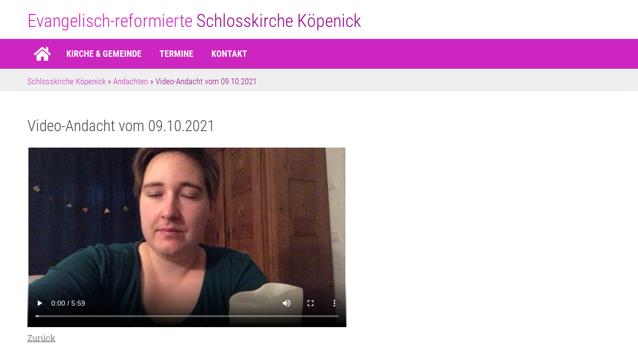

--- FILE ---
content_type: text/html; charset=utf-8
request_url: https://www.schlosskirche-koepenick.de/andachten/articles/video-andacht-vom-09-10-2021-399.html
body_size: 2197
content:
<!DOCTYPE html>
<html lang="de">
<head>

      <meta charset="utf-8">
    <title>Video-Andacht vom 09.10.2021 - Schlosskirche Köpenick</title>
    <base href="https://www.schlosskirche-koepenick.de/">

          <meta name="robots" content="index,follow">
      <meta name="description" content="">
      <meta name="generator" content="Contao Open Source CMS">
    
            <link rel="stylesheet" href="assets/css/ed3b0cef2050.css">
        <script src="assets/js/021be5c2fe23.js"></script>
	<link rel="shortcut icon" type="image/x-icon" href="schlosskirche.ico">

          <!--[if lt IE 9]><script src="assets/html5shiv/js/html5shiv-printshiv.min.js"></script><![endif]-->
      
</head>
<body id="top" class="mac chrome blink ch131" itemscope itemtype="http://schema.org/WebPage">

    
                  <header id="header" itemscope itemtype="http://schema.org/WPHeader">
            
<div class="inside">
<div class="logo"><a href="https://www.schlosskirche-koepenick.de/" title="zur Startseite"><span class="light">Evangelisch-reformierte </span><span class="dark">Schlosskirche Köpenick</span></a></div>

<div class="pm" style="display:none;">
	<a class="mail" href="mailto:schlosskirche@gmx.de">mail</a>
	<a class="service" title="Infoservice abonnieren" href="infoservice.html">Infoservice</a>
	<a class="bethlehemsgemeinde" title="Zur Website der Bethlehemsgemeinde" href="http://www.bethlehemsgemeinde.de/" target="_blank">Zur Website der Bethlehemsgemeinde</a>
</div>
<div class="topnav" style="display:none;">
	<ul>
		<li><a title="Zur Website der Schlosskirche Köpenick" href="https://www.schlosskirche-koepenick.de/" target="_blank">Schlosskirche Köpenick</a></li>
		<li><a title="Zur Website der Evangelisch-reformierten Kirchengemeinde Berlin" href="https://www.reformiert-berlin.de/" target="_blank">Ev.-Ref Kirchengemeinde Berlin</a></li>
	</ul>
</div>
</div>
<!-- indexer::stop -->
<nav class="mod_navigation block" id="menu" itemscope itemtype="http://schema.org/SiteNavigationElement">

  
  <a href="andachten/articles/video-andacht-vom-09-10-2021-399.html#skipNavigation31" class="invisible">Navigation überspringen</a>

  
<ul class="level_1">
            <li class="home first"><a href="./" title="Willkommen" class="home first" itemprop="url"><span itemprop="name">Startseite</span></a></li>
                <li><a href="kirche-gemeinde.html" title="Kirche &amp; Gemeinde" itemprop="url"><span itemprop="name">Kirche & Gemeinde</span></a></li>
                <li class="submenu"><a href="termine.html" title="Termine / Gottesdienstplan" class="submenu" aria-haspopup="true" itemprop="url"><span itemprop="name">Termine</span></a>
<ul class="level_2">
            <li class="first"><a href="termine.html" title="Gottesdienstplan" class="first" itemprop="url"><span itemprop="name">Gottesdienstplan</span></a></li>
                <li class="last"><a href="kultur-konzerte.html" title="Kultur und Konzerte" class="last" itemprop="url"><span itemprop="name">Kultur & Konzerte</span></a></li>
      </ul>
</li>
                <li class="last"><a href="kontakt.html" title="Kontakt" class="last" itemprop="url"><span itemprop="name">Kontakt</span></a></li>
      </ul>

  <a id="skipNavigation31" class="invisible">&nbsp;</a>

</nav>
<!-- indexer::continue -->
        </header>
          
    
<!-- indexer::stop -->
<div class="mod_breadcrumb block">

        
  
  <ul class="inside" itemscope itemtype="http://schema.org/BreadcrumbList">
                  <li class="first" itemscope itemtype="http://schema.org/ListItem" itemprop="itemListElement"><a href="" title="Schlosskirche Köpenick" itemprop="url"><span itemprop="name">Schlosskirche Köpenick</span></a></li>
                        <li itemscope itemtype="http://schema.org/ListItem" itemprop="itemListElement"><a href="andachten.html" title="Andachten" itemprop="url"><span itemprop="name">Andachten</span></a></li>
                        <li class="active last" itemscope itemtype="http://schema.org/ListItem" itemprop="itemListElement"><span itemprop="name">Video-Andacht vom 09.10.2021</span></li>
            </ul>


</div>
<!-- indexer::continue -->
    
    	<main id="main" class="inside block" itemscope itemtype="http://schema.org/WebPageElement" itemprop="mainContentOfPage">
              <article id="content">
            
<h1>Video-Andacht vom 09.10.2021</h1>

  <div class="mod_article first last block" id="article-399">
    
          
<!-- indexer::stop -->
<div class="ce_player first last block">

        
  
      <video width="640" height="360" controls>
              <source type="video/mp4" src="files/multimedia/20211009_andacht.mp4" title="20211009_andacht.mp4">
          </video>
  

</div>
<!-- indexer::continue -->
    
                  <!-- indexer::stop -->
        <p class="back"><a href="javascript:history.go(-1)" title="Zurück">Zurück</a></p>
        <!-- indexer::continue -->
            </div>

            
			        </article>
      
                    	</main>
        
	
                  <footer id="footer" itemscope itemtype="http://schema.org/WPFooter">
        	<div class="inside block">
            

<div class="ce_text block">

        
  
      <p>Schlosskirche Berlin-Köpenick<br>Schlossinsel 1, 12557 Berlin<br>Gemeindebüro: Freiheit 14, 12555 Berlin<br>Tel.: 030 / 68 40 13 77</p>
<p>Die Schlosskirche Berlin-Köpenick ist Teil der Ev.-reformierten Kirchengemeinde Berlin: <a href="https://www.reformiert-berlin.de/" target="_blank" rel="noopener">www.reformiert-berlin.de</a></p>  
  
  

</div>

<!-- indexer::stop -->
<nav class="mod_customnav block" itemscope itemtype="http://schema.org/SiteNavigationElement">

  
  <a href="andachten/articles/video-andacht-vom-09-10-2021-399.html#skipNavigation21" class="invisible">Navigation überspringen</a>

  
<ul class="level_1">
            <li class="first"><a href="impressum.html" title="Impressum" class="first" itemprop="url"><span itemprop="name">Impressum</span></a></li>
                <li><a href="datenschutz.html" title="Datenschutzhinweise" itemprop="url"><span itemprop="name">Datenschutz</span></a></li>
                <li><a href="links.html" title="Links" itemprop="url"><span itemprop="name">Links</span></a></li>
                <li class="last"><a href="login.html" title="Login" class="last" rel="nofollow" itemprop="url"><span itemprop="name">Login</span></a></li>
      </ul>

  <a id="skipNavigation21" class="invisible">&nbsp;</a>

</nav>
<!-- indexer::continue -->

<div class="toggle_view"></div>          </div>
        </footer>
          
  
  <script>
(function($) { 
	var headerDiv = $("#header");
	var logoDiv = $("#header .inside");
	var headerHeight = headerDiv.height();
	
	// Navigation scroll
	$(window).scroll(function(){
		var scrollpos = $(document).scrollTop();
		if (scrollpos >= headerHeight) {
			logoDiv.slideUp();
		}
		else {
			logoDiv.slideDown();
		}
	});	
})(jQuery);
</script>

<script src="assets/colorbox/js/colorbox.min.js"></script>
<script>
  jQuery(function($) {
    $('a[data-lightbox]').map(function() {
      $(this).colorbox({
        // Put custom options here
        loop: false,
        rel: $(this).attr('data-lightbox'),
        maxWidth: '95%',
        maxHeight: '95%'
      });
    });
  });
</script>

<script src="assets/swipe/js/swipe.min.js"></script>
<script>
  (function() {
    var e = document.querySelectorAll('.content-slider, .slider-control'), c, i;
    for (i=0; i<e.length; i+=2) {
      c = e[i].getAttribute('data-config').split(',');
      new Swipe(e[i], {
        // Put custom options here
        'auto': parseInt(c[0]),
        'speed': parseInt(c[1]),
        'startSlide': parseInt(c[2]),
        'continuous': parseInt(c[3]),
        'menu': e[i+1]
      });
    }
  })();
</script>

</body>
</html>

--- FILE ---
content_type: text/css
request_url: https://www.schlosskirche-koepenick.de/assets/css/ed3b0cef2050.css
body_size: 6429
content:
.download-element{padding:3px 6px 3px 22px;background:url(../../assets/contao/images/iconPLAIN.svg) left center no-repeat}ul.enclosure{padding-left:0}li.download-element{list-style-type:none}.ext-xl{background-image:url(../../assets/contao/images/iconXL.svg)}.ext-xls{background-image:url(../../assets/contao/images/iconXLS.svg)}.ext-xlsx{background-image:url(../../assets/contao/images/iconXLSX.svg)}.ext-hqx{background-image:url(../../assets/contao/images/iconHQX.svg)}.ext-cpt{background-image:url(../../assets/contao/images/iconCPT.svg)}.ext-bin{background-image:url(../../assets/contao/images/iconBIN.svg)}.ext-doc{background-image:url(../../assets/contao/images/iconDOC.svg)}.ext-docx{background-image:url(../../assets/contao/images/iconDOCX.svg)}.ext-word{background-image:url(../../assets/contao/images/iconWORD.svg)}.ext-cto{background-image:url(../../assets/contao/images/iconCTO.svg)}.ext-dms{background-image:url(../../assets/contao/images/iconDMS.svg)}.ext-lha{background-image:url(../../assets/contao/images/iconLHA.svg)}.ext-lzh{background-image:url(../../assets/contao/images/iconLZH.svg)}.ext-exe{background-image:url(../../assets/contao/images/iconEXE.svg)}.ext-class{background-image:url(../../assets/contao/images/iconCLASS.svg)}.ext-so{background-image:url(../../assets/contao/images/iconSO.svg)}.ext-sea{background-image:url(../../assets/contao/images/iconSEA.svg)}.ext-dll{background-image:url(../../assets/contao/images/iconDLL.svg)}.ext-oda{background-image:url(../../assets/contao/images/iconODA.svg)}.ext-pdf{background-image:url(../../assets/contao/images/iconPDF.svg)}.ext-ai{background-image:url(../../assets/contao/images/iconAI.svg)}.ext-eps{background-image:url(../../assets/contao/images/iconEPS.svg)}.ext-ps{background-image:url(../../assets/contao/images/iconPS.svg)}.ext-pps{background-image:url(../../assets/contao/images/iconPPS.svg)}.ext-ppt{background-image:url(../../assets/contao/images/iconPPT.svg)}.ext-pptx{background-image:url(../../assets/contao/images/iconPPTX.svg)}.ext-smi{background-image:url(../../assets/contao/images/iconSMI.svg)}.ext-smil{background-image:url(../../assets/contao/images/iconSMIL.svg)}.ext-mif{background-image:url(../../assets/contao/images/iconMIF.svg)}.ext-odc{background-image:url(../../assets/contao/images/iconODC.svg)}.ext-odf{background-image:url(../../assets/contao/images/iconODF.svg)}.ext-odg{background-image:url(../../assets/contao/images/iconODG.svg)}.ext-odi{background-image:url(../../assets/contao/images/iconODI.svg)}.ext-odp{background-image:url(../../assets/contao/images/iconODP.svg)}.ext-ods{background-image:url(../../assets/contao/images/iconODS.svg)}.ext-odt{background-image:url(../../assets/contao/images/iconODT.svg)}.ext-wbxml{background-image:url(../../assets/contao/images/iconWBXML.svg)}.ext-wmlc{background-image:url(../../assets/contao/images/iconWMLC.svg)}.ext-dmg{background-image:url(../../assets/contao/images/iconDMG.svg)}.ext-dcr{background-image:url(../../assets/contao/images/iconDCR.svg)}.ext-dir{background-image:url(../../assets/contao/images/iconDIR.svg)}.ext-dxr{background-image:url(../../assets/contao/images/iconDXR.svg)}.ext-dvi{background-image:url(../../assets/contao/images/iconDVI.svg)}.ext-gtar{background-image:url(../../assets/contao/images/iconGTAR.svg)}.ext-inc{background-image:url(../../assets/contao/images/iconINC.svg)}.ext-php{background-image:url(../../assets/contao/images/iconPHP.svg)}.ext-php3{background-image:url(../../assets/contao/images/iconPHP3.svg)}.ext-php4{background-image:url(../../assets/contao/images/iconPHP4.svg)}.ext-php5{background-image:url(../../assets/contao/images/iconPHP5.svg)}.ext-phtml{background-image:url(../../assets/contao/images/iconPHTML.svg)}.ext-phps{background-image:url(../../assets/contao/images/iconPHPS.svg)}.ext-js{background-image:url(../../assets/contao/images/iconJS.svg)}.ext-psd{background-image:url(../../assets/contao/images/iconPSD.svg)}.ext-rar{background-image:url(../../assets/contao/images/iconRAR.svg)}.ext-fla{background-image:url(../../assets/contao/images/iconFLA.svg)}.ext-swf{background-image:url(../../assets/contao/images/iconSWF.svg)}.ext-sit{background-image:url(../../assets/contao/images/iconSIT.svg)}.ext-tar{background-image:url(../../assets/contao/images/iconTAR.svg)}.ext-tgz{background-image:url(../../assets/contao/images/iconTGZ.svg)}.ext-xhtml{background-image:url(../../assets/contao/images/iconXHTML.svg)}.ext-xht{background-image:url(../../assets/contao/images/iconXHT.svg)}.ext-zip{background-image:url(../../assets/contao/images/iconZIP.svg)}.ext-m4a{background-image:url(../../assets/contao/images/iconM4A.svg)}.ext-mp3{background-image:url(../../assets/contao/images/iconMP3.svg)}.ext-wma{background-image:url(../../assets/contao/images/iconWMA.svg)}.ext-mpeg{background-image:url(../../assets/contao/images/iconMPEG.svg)}.ext-wav{background-image:url(../../assets/contao/images/iconWAV.svg)}.ext-ogg{background-image:url(../../assets/contao/images/iconOGG.svg)}.ext-mid{background-image:url(../../assets/contao/images/iconMID.svg)}.ext-midi{background-image:url(../../assets/contao/images/iconMIDI.svg)}.ext-aif{background-image:url(../../assets/contao/images/iconAIF.svg)}.ext-aiff{background-image:url(../../assets/contao/images/iconAIFF.svg)}.ext-aifc{background-image:url(../../assets/contao/images/iconAIFC.svg)}.ext-ram{background-image:url(../../assets/contao/images/iconRAM.svg)}.ext-rm{background-image:url(../../assets/contao/images/iconRM.svg)}.ext-rpm{background-image:url(../../assets/contao/images/iconRPM.svg)}.ext-ra{background-image:url(../../assets/contao/images/iconRA.svg)}.ext-bmp{background-image:url(../../assets/contao/images/iconBMP.svg)}.ext-gif{background-image:url(../../assets/contao/images/iconGIF.svg)}.ext-jpeg{background-image:url(../../assets/contao/images/iconJPEG.svg)}.ext-jpg{background-image:url(../../assets/contao/images/iconJPG.svg)}.ext-jpe{background-image:url(../../assets/contao/images/iconJPE.svg)}.ext-png{background-image:url(../../assets/contao/images/iconPNG.svg)}.ext-tiff{background-image:url(../../assets/contao/images/iconTIFF.svg)}.ext-tif{background-image:url(../../assets/contao/images/iconTIF.svg)}.ext-svg{background-image:url(../../assets/contao/images/iconSVG.svg)}.ext-svgz{background-image:url(../../assets/contao/images/iconSVGZ.svg)}.ext-eml{background-image:url(../../assets/contao/images/iconEML.svg)}.ext-asp{background-image:url(../../assets/contao/images/iconASP.svg)}.ext-css{background-image:url(../../assets/contao/images/iconCSS.svg)}.ext-scss{background-image:url(../../assets/contao/images/iconSCSS.svg)}.ext-less{background-image:url(../../assets/contao/images/iconLESS.svg)}.ext-html{background-image:url(../../assets/contao/images/iconHTML.svg)}.ext-htm{background-image:url(../../assets/contao/images/iconHTM.svg)}.ext-md{background-image:url(../../assets/contao/images/iconMD.svg)}.ext-shtml{background-image:url(../../assets/contao/images/iconSHTML.svg)}.ext-txt{background-image:url(../../assets/contao/images/iconTXT.svg)}.ext-text{background-image:url(../../assets/contao/images/iconTEXT.svg)}.ext-log{background-image:url(../../assets/contao/images/iconLOG.svg)}.ext-rtx{background-image:url(../../assets/contao/images/iconRTX.svg)}.ext-rtf{background-image:url(../../assets/contao/images/iconRTF.svg)}.ext-xml{background-image:url(../../assets/contao/images/iconXML.svg)}.ext-xsl{background-image:url(../../assets/contao/images/iconXSL.svg)}.ext-mp4{background-image:url(../../assets/contao/images/iconMP4.svg)}.ext-m4v{background-image:url(../../assets/contao/images/iconM4V.svg)}.ext-mov{background-image:url(../../assets/contao/images/iconMOV.svg)}.ext-wmv{background-image:url(../../assets/contao/images/iconWMV.svg)}.ext-webm{background-image:url(../../assets/contao/images/iconWEBM.svg)}.ext-qt{background-image:url(../../assets/contao/images/iconQT.svg)}.ext-rv{background-image:url(../../assets/contao/images/iconRV.svg)}.ext-avi{background-image:url(../../assets/contao/images/iconAVI.svg)}.ext-ogv{background-image:url(../../assets/contao/images/iconOGV.svg)}.ext-movie{background-image:url(../../assets/contao/images/iconMOVIE.svg)}
legend{width:100%;display:block;font-weight:700;border:0}input[type=text],input[type=password],input[type=date],input[type=datetime],input[type=email],input[type=number],input[type=search],input[type=tel],input[type=time],input[type=url],input:not([type]),textarea{width:100%;display:inline-block;padding:3px 6px;background:#fff;border:1px solid #ccc;-moz-border-radius:3px;-webkit-border-radius:3px;border-radius:3px;-moz-box-shadow:inset 0 1px 1px #eee;-webkit-box-shadow:inset 0 1px 1px #eee;box-shadow:inset 0 1px 1px #eee;-moz-transition:all .15s linear;-webkit-transition:all .15s linear;-o-transition:all .15s linear;transition:all .15s linear;-moz-box-sizing:border-box;-webkit-box-sizing:border-box;box-sizing:border-box}input[type=text]:focus,input[type=password]:focus,input[type=date]:focus,input[type=datetime]:focus,input[type=email]:focus,input[type=number]:focus,input[type=search]:focus,input[type=tel]:focus,input[type=time]:focus,input[type=url]:focus,input:not([type]):focus,textarea:focus{outline:0;background:#fcfcfc;border-color:#bbb}input[type=file]{cursor:pointer}select,input[type=file]{display:block}form button,input[type=file],input[type=image],input[type=submit],input[type=reset],input[type=button],input[type=radio],input[type=checkbox]{width:auto}textarea,select[multiple],select[size]{height:auto}input[type=radio],input[type=checkbox]{margin:0 3px 0 0}input[type=radio],input[type=checkbox],label{vertical-align:middle}input[disabled],select[disabled],textarea[disabled],input[readonly],select[readonly],textarea[readonly]{cursor:not-allowed;background:#eee}input[type=radio][disabled],input[type=checkbox][disabled],input[type=radio][readonly],input[type=checkbox][readonly]{background:0 0}form button,input[type=submit],.button{display:inline-block;padding:4px 15px 4px 14px;margin-bottom:0;text-align:center;vertical-align:middle;line-height:16px;font-size:11px;color:#000;cursor:pointer;border:1px solid #ccc;-moz-border-radius:3px;-webkit-border-radius:3px;border-radius:3px;background-color:#ececec;background-image:-moz-linear-gradient(top,#fff,#ececec);background-image:-webkit-linear-gradient(top,#fff,#ececec);background-image:-ms-linear-gradient(top,#fff,#ececec);background-image:-o-linear-gradient(top,#fff,#ececec);background-image:linear-gradient(to bottom,#fff,#ececec);background-repeat:repeat-x;-moz-transition:background .15s linear;-webkit-transition:background .15s linear;-o-transition:background .15s linear;transition:background .15s linear}form button:hover,input[type=submit]:hover,.button:hover{text-decoration:none;background-position:0 -15px!important}form button:active,input[type=submit]:active,.button:active{background-color:#e6e6e6;background-position:0 -30px!important}form button.blue,input[type=submit].blue,.button.blue{background-color:#2f96b4;background-image:-moz-linear-gradient(top,#5bc0de,#2f96b4);background-image:-webkit-linear-gradient(top,#5bc0de,#2f96b4);background-image:-ms-linear-gradient(top,#5bc0de,#2f96b4);background-image:-o-linear-gradient(top,#5bc0de,#2f96b4);background-image:linear-gradient(to bottom,#5bc0de,#2f96b4);border-color:#2f96b4;color:#fff}form button.blue:active,input[type=submit].blue:active,.button.blue:active{background-color:#2e95b3}form button.green,input[type=submit].green,.button.green{background-color:#51a351;background-image:-moz-linear-gradient(top,#62c462,#51a351);background-image:-webkit-linear-gradient(top,#62c462,#51a351);background-image:-ms-linear-gradient(top,#62c462,#51a351);background-image:-o-linear-gradient(top,#62c462,#51a351);background-image:linear-gradient(to bottom,#62c462,#51a351);border-color:#51a351;color:#fff}form button.green:active,input[type=submit].green:active,.button.green:active{background-color:#4f9f4f}form button.orange,input[type=submit].orange,.button.orange{background-color:#f89406;background-image:-moz-linear-gradient(top,#fbb450,#f89406);background-image:-webkit-linear-gradient(top,#fbb450,#f89406);background-image:-ms-linear-gradient(top,#fbb450,#f89406);background-image:-o-linear-gradient(top,#fbb450,#f89406);background-image:linear-gradient(to bottom,#fbb450,#f89406);border-color:#f89406;color:#fff}form button.orange:active,input[type=submit].orange:active,.button.orange:active{background-color:#f28f04}form button.red,input[type=submit].red,.button.red{background-color:#bd362f;background-image:-moz-linear-gradient(top,#ee5f5b,#bd362f);background-image:-webkit-linear-gradient(top,#ee5f5b,#bd362f);background-image:-ms-linear-gradient(top,#ee5f5b,#bd362f);background-image:-o-linear-gradient(top,#ee5f5b,#bd362f);background-image:linear-gradient(to bottom,#ee5f5b,#bd362f);border-color:#bd362f;color:#fff}form button.red:active,input[type=submit].red:active,.button.red:active{background-color:#be322b}.widget{margin-bottom:12px}.widget>label{display:block;margin-bottom:6px;font-weight:700}.inline-form .widget{display:inline-block;margin-bottom:0;vertical-align:middle}.horizontal-form .widget:after{content:"";display:table;clear:both}.horizontal-form .widget>label{width:20%;float:left;padding:3px 2% 0 0;text-align:right}.horizontal-form .widget>input,.horizontal-form .widget>textarea{width:78%;float:left}.horizontal-form .widget>fieldset{margin-left:20%}
#colorbox,#cboxOverlay,#cboxWrapper{position:absolute;top:0;left:0;z-index:9999;overflow:hidden;-webkit-transform:translate3d(0,0,0)}#cboxWrapper{max-width:none}#cboxOverlay{position:fixed;width:100%;height:100%}#cboxMiddleLeft,#cboxBottomLeft{clear:left}#cboxContent{position:relative}#cboxLoadedContent{overflow:auto;-webkit-overflow-scrolling:touch}#cboxTitle{margin:0}#cboxLoadingOverlay,#cboxLoadingGraphic{position:absolute;top:0;left:0;width:100%;height:100%}#cboxPrevious,#cboxNext,#cboxClose,#cboxSlideshow{cursor:pointer}.cboxPhoto{float:left;margin:auto;border:0;display:block;max-width:none;-ms-interpolation-mode:bicubic}.cboxIframe{width:100%;height:100%;display:block;border:0;padding:0;margin:0}#colorbox,#cboxContent,#cboxLoadedContent{box-sizing:content-box;-moz-box-sizing:content-box;-webkit-box-sizing:content-box}#cboxOverlay{background:#000;opacity:.9;filter:alpha(opacity = 90)}#colorbox{outline:0}#cboxContent{margin-top:20px;background:#000}.cboxIframe{background:#fff}#cboxError{padding:50px;border:1px solid #ccc}#cboxLoadedContent{border:5px solid #000;background:#fff}#cboxTitle{position:absolute;top:-20px;left:0;color:#ccc}#cboxCurrent{position:absolute;top:-20px;right:0;color:#ccc}#cboxLoadingGraphic{background:url(../../assets/colorbox/images/loading.gif) no-repeat center center}#cboxPrevious,#cboxNext,#cboxSlideshow,#cboxClose{border:0;padding:0;margin:0;overflow:visible;width:auto;background:0 0}#cboxPrevious:active,#cboxNext:active,#cboxSlideshow:active,#cboxClose:active{outline:0}#cboxSlideshow{position:absolute;top:-20px;right:90px;color:#fff}#cboxPrevious{position:absolute;top:50%;left:5px;margin-top:-32px;background:url(../../assets/colorbox/images/controls.png) no-repeat top left;width:28px;height:65px;text-indent:-9999px}#cboxPrevious:hover{background-position:bottom left}#cboxNext{position:absolute;top:50%;right:5px;margin-top:-32px;background:url(../../assets/colorbox/images/controls.png) no-repeat top right;width:28px;height:65px;text-indent:-9999px}#cboxNext:hover{background-position:bottom right}#cboxClose{position:absolute;top:5px;right:5px;display:block;background:url(../../assets/colorbox/images/controls.png) no-repeat top center;width:38px;height:19px;text-indent:-9999px}#cboxClose:hover{background-position:bottom center}
.content-slider{overflow:hidden;visibility:hidden;position:relative}.slider-wrapper{overflow:hidden;position:relative}.slider-wrapper>*{float:left;width:100%;position:relative}.slider-control{height:30px;position:relative}.slider-control a,.slider-control .slider-menu{position:absolute;top:9px;display:inline-block}.slider-control .slider-prev{left:0}.slider-control .slider-next{right:0}.slider-control .slider-menu{top:0;width:50%;left:50%;margin-left:-25%;font-size:27px;text-align:center}.slider-control .slider-menu b{color:#bbb;cursor:pointer}.slider-control .slider-menu b.active{color:#666}
/* schloss-roboto.css */
@font-face{font-family: "Roboto Condensed";  font-style: normal;  font-weight: 300;  src: url("../../files/fonts/roboto-condensed-v18-latin-300.eot");  src: local("Roboto Condensed Light"), local("RobotoCondensed-Light"),       url("../../files/fonts/roboto-condensed-v18-latin-300.eot?#iefix") format("embedded-opentype"),        url("../../files/fonts/roboto-condensed-v18-latin-300.woff2") format("woff2"),        url("../../files/fonts/roboto-condensed-v18-latin-300.woff") format("woff"),        url("../../files/fonts/roboto-condensed-v18-latin-300.ttf") format("truetype"),        url("../../files/fonts/roboto-condensed-v18-latin-300.svg#RobotoCondensed") format("svg")}@font-face{font-family: "Roboto Condensed";  font-style: normal;  font-weight: 700;  src: url("../../files/fonts/roboto-condensed-v18-latin-700.eot");   src: local("Roboto Condensed Bold"), local("RobotoCondensed-Bold"),       url("../../files/fonts/roboto-condensed-v18-latin-700.eot?#iefix") format("embedded-opentype"),        url("../../files/fonts/roboto-condensed-v18-latin-700.woff2") format("woff2"),        url("../../files/fonts/roboto-condensed-v18-latin-700.woff") format("woff"),        url("../../files/fonts/roboto-condensed-v18-latin-700.ttf") format("truetype"),        url("../../files/fonts/roboto-condensed-v18-latin-700.svg#RobotoCondensed") format("svg")}@font-face{font-family: "Roboto Slab";  font-style: normal;  font-weight: 300;  src: url("../../files/fonts/roboto-slab-v11-latin-300.eot");  src: local(""),       url("../../files/fonts/roboto-slab-v11-latin-300.eot?#iefix") format("embedded-opentype"),        url("../../files/fonts/roboto-slab-v11-latin-300.woff2") format("woff2"),        url("../../files/fonts/roboto-slab-v11-latin-300.woff") format("woff"),       url("../../files/fonts/roboto-slab-v11-latin-300.ttf") format("truetype"),        url("../../files/fonts/roboto-slab-v11-latin-300.svg#RobotoSlab") format("svg")}@font-face{font-family: "Roboto Slab";  font-style: normal;  font-weight: 700;  src: url("../../files/fonts/roboto-slab-v11-latin-700.eot");   src: local(""),       url("../../files/fonts/roboto-slab-v11-latin-700.eot?#iefix") format("embedded-opentype"),        url("../../files/fonts/roboto-slab-v11-latin-700.woff2") format("woff2"),        url("../../files/fonts/roboto-slab-v11-latin-700.woff") format("woff"),        url("../../files/fonts/roboto-slab-v11-latin-700.ttf") format("truetype"),       url("../../files/fonts/roboto-slab-v11-latin-700.svg#RobotoSlab") format("svg")}
/* schloss-reset.css */
body,div,h1,h2,h3,h4,h5,h6,p,blockquote,pre,code,ol,ul,li,dl,dt,dd,figure,table,th,td,form,fieldset,legend,input,textarea{margin:0;padding:0}header,main,footer,nav,section,aside,article,figure,figcaption{display:block}audio,canvas,video{display:inline-block;*display: inline; *zoom: 1}table{border-spacing: 0; border-collapse: collapse;font-size: inherit}caption,th,td{vertical-align:top;text-align:left;text-align:start}fieldset,img,iframe{border:0}abbr,acronym{font-variant:normal; border-bottom:1px dotted #666; cursor:help}sup{vertical-align:text-top}sub{vertical-align:text-bottom}del{text-decoration:line-through}ins{text-decoration:none}pre,code{font-family:Monaco,monospace}ul{list-style-type:none}html{font-size: 100%; -webkit-text-size-adjust: 100%; -ms-text-size-adjust: 100%; overflow-y: scroll}input,button,textarea,select{font-family:inherit;font-size:99%}button,input.submit{*overflow: visible}table{font-size:inherit}.clr,.block{clear:both}.clrfix:after,.block:after{clear:both;display:table;content: ""}.block{overflow:hidden}.invisible{border:0; clip:rect(0 0 0 0); height:1px; margin:-1px; overflow:hidden; padding:0; position:absolute; width:1px}img,object,embed,video{max-width:100%}img{height:auto;max-width:100%}.ie7 img{-ms-interpolation-mode:bicubic}.ie8 img{width:auto}figure img{display:block}strong{font-weight: 700}em{font-weight: 300i}strong em,em strong{font-weight: 700i}
/* schloss-basic.css */
body.home .layout_latest figure.image_container.float_above{margin-bottom:-2em}body.home .layout_latest .float_above + h2{position:relative;display:block;margin-right:-1em;margin-bottom:.25em;margin-left:-1em;padding:.25em 1em;background-color:rgba(255,255,255,.75)}.ce_player.responsive.w1{padding-bottom:56.25%}button.submit{font-size:99%}.mod_subscribe input.text,.mod_unsubscribe input.text{max-width:350px}#header .service{width:40px;background-position:center center;background-repeat:no-repeat;text-indent:-999em}#main .ce_text ol,#main .mod_newslist ol,#main .ce_text ul,#main .mod_newslist ul{margin:0 0 1em;padding:0;overflow: auto; zoom: 1}#main .ce_text ul,#main .mod_newslist ul{list-style-type:square}#main .ce_text ol{list-style-type:decimal}#main .ce_text ol li,#main .mod_newslist ol li,#main .ce_text ul li,#main .mod_newslist ul li{margin:0 0 .5em 1.75em;padding:0 0 0 .25em}.mod_newslist .caption{margin-bottom:1em;padding-left:.5em;font-size:.7em}.mod_newslist .breit.bu .caption{margin-bottom:-4.6em;padding-right:.5em;padding-left:.5em;text-align:right}#teaser{clear:both}#teaser > .block,#teaser > .sc > .block,body.home .layout_latest{padding:1em;background-color:rgba(255,255,255,.9);-webkit-transition: background 200ms ease-out; -moz-transition: background 200ms ease-out; -o-transition: background 200ms ease-out; transition: background 200ms ease-out}body.home .layout_latest{margin-bottom:1em}.block.blau{background-color:#cd25bf;color:#fff}body.home #teaser .block.blau h2,body.home #teaser .block.blau h3{color:#fff}.block.blau a{color:#fff}#main .block + .block:not(.sc){margin-top:1em}#main .ce_download.block + .ce_download.block{margin-top:0}#main .ce_downloads{margin-bottom:1em}#teaser .sc figure.image_container,body.home .layout_latest figure.image_container{margin:-1em}#teaser .sc figure.image_container.float_left,body.home .layout_latest figure.image_container.float_left{margin-right:1em}#teaser .sc figure.image_container.float_right,body.home .layout_latest figure.image_container.float_right{margin-left:1em}body.home .layout_latest h2{margin-bottom:.5em;font-size:1.2em;line-height:1.2;color:#464646;text-transform:uppercase;font-weight: 700}body.home .layout_latest.red h2,body.home .layout_latest.red h2 a{color:#f00;color:#f00 !important}body.home .layout_latest h2 a{text-decoration:none}body.home .layout_latest p{margin-bottom:.5em;line-height:1.5}body.home .layout_latest.hide-readmore p.more{display:none}#teaser > .block,#teaser > .sc > .block{background-color:#efefef}body.home .layout_latest:hover{background-color:rgba(255,255,255,1)}#bottom{padding-bottom:3em}#main{padding-top:3em;padding-bottom:3em}body{font-family:'Roboto Slab',sans-serif;color:#464646;font-weight: 300}#main,#footer{position:relative}.inside{width:1200px;max-width:100%;position:relative;margin:0 auto;padding-right:15px;padding-left:15px;-moz-box-sizing: border-box; -webkit-box-sizing: border-box; box-sizing: border-box}body{position:relative}a{color:#464646;-webkit-transition: all 0.5s ease; -moz-transition: all 0.5s ease; -o-transition: all 0.5s ease; transition: all 0.5s ease}a:hover{text-decoration:none;color:#950088}a.btn{display:inline-block;padding:.25em 1em;background-color:#cd25bf;text-decoration:none;color:#fff;-moz-border-radius: 10px;-webkit-border-radius: 10px;border-radius: 10px}hr{height:1px;background-color:#464646;border:0}h1,h2,h3,h4{line-height:1.2}h1,h2{font-family:'Roboto Condensed',sans-serif}h1{margin-bottom:.8em;font-weight:300}h2{margin-bottom:1em;font-weight: 300}p + h2{margin-top:1.5em}h3{margin-top:1.5em;margin-bottom:1em;font:1.3em 'Roboto Condensed',sans-serif}h4{margin-bottom:1em;font-size:1em;text-transform:uppercase}p{margin-bottom:1em;color:#464646}.float_left{float:left;margin-right:30px}.float_right{float:right;margin-left:30px}#slider{width:100%;left:0;top:0;position:fixed;background-color:#e8e4e0;z-index: 0;height: 100vh}.ce_sliderStart,.content-fader,.fader-wrapper,.fader-wrapper > *,#slider .image_container{height:100%}#slider img{width:auto;height:auto;min-width:100%;min-height:100%;max-width: none}.content-fader{position:relative;overflow:hidden}.fader-wrapper{position:relative;overflow:hidden;z-index: 1}.fader-wrapper > *{width:100%;left:0;top:0;position:absolute;float:left;opacity: 0;z-index: 2}.fader-wrapper > *.start{left:auto;top:auto;position:relative;opacity: 1;z-index: 3}#main .content-slider .slider-wrapper > .block{margin-top:0;margin-bottom:0;clear: none}.slider-wrapper .image_container{margin-bottom:0}.mod_newsreader .ce_sliderStart{position:relative;margin-bottom:2em}.mod_newsreader .ce_sliderStart .slider-control{width:100%;height:100%;left:0;top:0;position:absolute;z-index: 1}.mod_newsreader .ce_sliderStart .slider-control > a{width:4.5%;height:100%;min-width:20px;top:0;position:absolute;background-position:center center;background-repeat:no-repeat;text-indent:-9999em;filter: alpha(opacity=20);opacity: 0.2;-webkit-transition: opacity 0.5s ease;-moz-transition: opacity 0.5s ease;-o-transition: opacity 0.5s ease;transition: opacity 0.5s ease}.mod_newsreader .ce_sliderStart .slider-control > a:hover{filter: alpha(opacity=50); opacity: 0.5}.mod_newsreader .ce_sliderStart .slider-control > a.slider-prev{background-image:url("../../files/betheme/icons/arrow_prev.svg")}.mod_newsreader .ce_sliderStart .slider-control > a.slider-next{background-image:url("../../files/betheme/icons/arrow_next.svg")}.mod_newsreader .ce_sliderStart .slider-control > .slider-menu{bottom:0;top:auto}.mod_newsreader .ce_sliderStart .slider-control > .slider-menu b{color: #fff}.mod_newsreader .ce_sliderStart .slider-control > .slider-menu b.active{color: #333}#header{width:100%;left:0;top:0;position:fixed;background-color:#fff;z-index: 99}#header > .inside{padding-bottom:14px}#header .logo{font-family:'Roboto Condensed',sans-serif;font-weight:300}#header .logo a{text-decoration:none}#header .logo .light{color:#cd25bf}#header .logo .dark{color:#950088}#header .pm a{width:40px;height:40px;display:inline-block;margin-left:1em}#header .mail{background-position:center center;background-repeat:no-repeat;text-indent:-999em}#header .phone{background-position:center center;background-repeat:no-repeat;text-indent:-999em}#header .instagram{width:40px;background-position:center center;background-repeat:no-repeat;text-indent:-999em}#header .bethlehemsgemeinde{width:40px;display:none;background-image:url("../../files/schlosstheme/icons/bg-header.svg");background-position:center center;background-repeat:no-repeat;text-indent:-999em}#header h1{margin-bottom:0}.mod_breadcrumb{background-color:#efefef;font-family:'Roboto Condensed',sans-serif;color:#950088}.mod_breadcrumb ul{padding-top:.5em;padding-bottom:.3em;border-bottom:1px solid #ebebeb}.mod_breadcrumb li{display:inline-block}.mod_breadcrumb li:after{content: " » "}.mod_breadcrumb li.last:after{content: ""}.mod_breadcrumb a{text-decoration:none}#shortcuts a,body.home .layout_latest.highlight a,body.home .layout_latest.highlight p,#footer p,#footer a{color:#fff}.mod_breadcrumb a:hover{color:#950088}#header .mod_navigation a,#header .mod_navigation strong,body.home .layout_latest.highlight h2,body.home .layout_latest.highlight h2 a,body.home .layout_latest.highlight p strong,#footer .mod_customnav a,#footer .mod_customnav strong{color:#fff}#header .mod_navigation{overflow:visible;background-color:#cd25bf;border-bottom:1px solid #fff}#header .mod_navigation a,#header .mod_navigation strong{font:1.058823529411765em 'Roboto Condensed',sans-serif;text-decoration:none;-webkit-transition: background 200ms ease-out; -moz-transition: background 200ms ease-out; -o-transition: background 200ms ease-out; transition: background 200ms ease-out}#header .mod_navigation a span,#header .mod_navigation strong{white-space:nowrap}#header .mod_navigation ul.level_1 > li > a,#header .mod_navigation ul.level_1 > li > strong{text-transform:uppercase;font-weight:700}#header .mod_navigation li > strong,#header .mod_navigation li.trail > a{background-color:#950088;color:#fff}#header .mod_navigation li:hover > a{background-color:#b10ca3}#header .mod_navigation li ul{background-color:#cd25bf;border-top:1px solid #fff}#shortcuts{padding-top:5em;padding-bottom:8em}.tcell{height:100%;display:table-cell;vertical-align:middle}#shortcuts a{height:60px;position:relative;display:block;padding-right:20px;padding-left:80px;background-color:rgba(205,37,191,.8);font:1.85em/60px 'Roboto Condensed',sans-serif;text-decoration:none;font-weight: 300;-webkit-transition: background 200ms ease-out; -moz-transition: background 200ms ease-out; -o-transition: background 200ms ease-out; transition: background 200ms ease-out}#shortcuts a:hover{background-color:rgba(205,37,191,1)}#shortcuts a:before{width:60px;height:60px;left:0;top:0;position:absolute;content: " "}#shortcuts .users a:before{background:#950088 url("../../files/betheme/icons/users.svg") center center no-repeat}#shortcuts .calendar a:before{background:#950088 url("../../files/betheme/icons/calendar.svg") center center no-repeat}#shortcuts .file a:before{background:#950088 url("../../files/betheme/icons/file.svg") center center no-repeat}.mod_article{clear:both}#main .ce_gallery li{float:left;margin-right:1em}.ce_player.responsive{height:0;position:relative;overflow:hidden;margin-bottom:2em;padding-top:0;padding-bottom:46.25%;/*padding-bottom:56.25%*/}.ce_player.responsive video{width:100%;height:100%;left:0;top:0;position:absolute}.image_container,.ce_image{margin-bottom:1em}.colored h1,.colored h2,.colored h3{margin-right:-0.714285714em;margin-left:-0.714285714em;padding-right:.714285714em;padding-left:.714285714em;color:#fff;margin-bottom: 0.714285714em;padding-top: 0.2em;padding-bottom: 0.2em}.mitmach h1,.mitmach h2,.mitmach h3{background-color:#f38400}.senioren h1,.senioren h2,.senioren h3{background-color:#4584a2}.gespraech h1,.gespraech h2,.gespraech h3{background-color:#5bbae7}.kuchen h1,.kuchen h2,.kuchen h3{background-color:#e1aa16}.kinder h1,.kinder h2,.kinder h3{background-color:#dd68ff}.junge h1,.junge h2,.junge h3{background-color:#72d200}.chor h1,.chor h2,.chor h3{background-color:#88a8bf}.colored a{color:#464646}.small{font-size:.85em;line-height:1.5}body.home .layout_latest.highlight{background-color:rgba(205,37,191,.9)}body.home .layout_latest.highlight:hover{background-color:rgba(205,37,191,1)}#teaser .colored h1,#teaser .colored h2,#teaser .colored h3{margin-top:-0.714285714em}#teaser .image_container{position:relative}#teaser .image_container .caption{bottom:0;left:0;position:absolute;padding:.5em 1em;background-color:rgba(239,239,239,.85);line-height:1.5}.ce_text.konzertreihe h3{margin:1.5em 0 1em -0.5em;padding-top:.2em;padding-bottom:.2em;padding-left:.5em;background-color:#cd25bf;font:1.1em 'Roboto Slab',sans-serif;font-weight:bold;color:#fff}.image_container .caption{font-size:.7em}.event.layout_list{clear:both;margin-bottom:.5em;padding-bottom:.5em;border-bottom:1px solid #464646}.event.layout_list p{margin:0}.event.layout_list a{font-weight: 700}.event.layout_list.tmptimebold > .zeit{color:#950088;font-weight: 700}.mod_breadcrumb a{color:#cd25bf}#bottom > .mod_article,.mod_article.grau{margin-bottom:1em;background-color:#efefef}#bottom .inside{padding-top:1em;padding-bottom:1em}#footer{padding-top:2em;padding-bottom:3em;background-color:#cd25bf;font-family:'Roboto Condensed',sans-serif;line-height:1.3}#footer .inside{position:relative}#footer .mod_customnav a,#footer .mod_customnav strong{line-height:1;text-decoration:none;text-transform:uppercase;font-weight: 700}
/* schloss-columns.css */
.sc,.mod_newslist .layout_latest{float:left;clear:none;margin-right:2%;margin-left:2%;-moz-box-sizing: border-box; -webkit-box-sizing: border-box; box-sizing: border-box}#teaser .sc,.mod_newslist .layout_latest{margin-right:1%;margin-left:1%}.sc2{width:48%}#teaser .sc2{width:49%}.sc3{width:30.66666666666667%}#teaser .sc3{width:32%}.mod_newslist .layout_latest{width:48.5%}.sc3-2{width:65.33333333333333%}#teaser .sc3-2{width:66%}.sc4{width:22%}#teaser .sc4{width:23.5%}.sc4-2{width:48%}#teaser .sc4-2{width:49%}.sc4-3{width:74%}#teaser .sc4-3{width:74.5%}.sc5{width:16.8%}#teaser .sc5{width:18.4%}.sc5-2{width:37.6%}#teaser .sc5-2{width:38.8%}.sc5-3{width:58.4%}#teaser .sc5-3{width:59.2%}.sc5-4{width:79.2%}#teaser .sc5-4{width:79.6%}.sc-last,#teaser .sc-last,.mod_newslist .layout_lates.odd{margin-right:0}.sc-first,#teaser .sc-first,.mod_newslist .layout_latest.even{clear:both;margin-left:0}#main .sc.block + .sc.block,#main .mod_newslist .layout_latest + .layout_latest{margin-top:0}body.home .mod_newslist{flex-wrap: wrap; align-items: stretch; -webkit-align-items: stretch; -ms-flex-align: stretch;display: flexbox; display: flex; display: -ms-flexbox; display: -webkit-flex}body.home .mod_newslist .layout_latest{min-height:170px}
/* schloss-desktop.css */
#footer .mod_customnav li{display:inline-block}#footer .mod_customnav a:before,#footer .mod_customnav strong:before{padding-right:.5em;padding-left:.5em;content: " | "}#footer .mod_customnav li.first a:before,#footer .mod_customnav li.first strong:before{padding-right:0;padding-left:0;content: ""}#header .service{background-image:url("../../files/schlosstheme/icons/bullhorn.svg");color:#d2a429;text-indent:-999em}.event.layout_list .tag,.event.layout_list .datum,.event.layout_list .zeit,.event.layout_list .ort{min-height:1em;display:inline-block}#header > .inside{padding-top:21px}#header .mod_navigation ul.level_1{width:1200px;height:60px;max-width:100%;margin:0 auto;padding-right:15px;padding-left:15px;-moz-box-sizing: border-box; -webkit-box-sizing: border-box; box-sizing: border-box}body{padding-top:140px;font-size:17px;line-height:1.7}h1{font-size:1.85em}h2{font-size:1.4em;line-height:1.3}.sc-clear{height:1em;clear:both}#header .logo{padding-right:120px;font-size:2.117647058823529em;line-height:1.2;white-space: nowrap}#header .pm{right:15px;top:24px;position:absolute}#header .mail{background-image:url("../../files/schlosstheme/icons/mail.svg")}#header .phone{background-image:url("../../files/schlosstheme/icons/phone.svg")}#header .instagram{background-image:url("../../files/betheme/icons/Instagram.svg")}#header .mod_navigation ul.level_1 > li{position:relative;float:left;display:inline-block}#header .mod_navigation ul.level_1 > li > a,#header .mod_navigation ul.level_1 > li > strong{display:inline-block;padding-right:1em;padding-left:1em;line-height:60px}#header .mod_navigation ul.level_1 > li.home > a,#header .mod_navigation ul.level_1 > li.home > strong{width:60px;height:60px;padding-right:0;padding-left:0;background-image:url("../../files/betheme/icons/home.svg");background-position:center center;background-repeat:no-repeat;text-indent:-999em}#header .mod_navigation li ul{left:0;top:60px;position:absolute;z-index:1}#header .mod_navigation li ul li{height:0;overflow:hidden;-webkit-transition: height 200ms ease-out; -moz-transition: height 200ms ease-out; -o-transition: height 200ms ease-out; transition: height 200ms ease-out}#header .mod_navigation li:hover ul li{height:40px;border-bottom:1px solid #fff}#header .mod_navigation li:hover ul li.last{border-bottom:0px}#header .mod_navigation ul.level_2 > li > a,#header .mod_navigation ul.level_2 > li > strong{height:40px;display:block;padding-right:2em;padding-left:1em;line-height:40px}.event.layout_list .tag{width:15%;float:left}.event.layout_list .datum{width:10%;float:left}.event.layout_list .zeit{width:10%;float:left}.event.layout_list .ort{width:5%;float:left}.event.layout_list .termin{width:60%;float:left}#bottom .image_container,#bottom .ce_image{margin-bottom:0}#footer .mod_customnav{right:15px;top:0;position:absolute}
@media screen and (max-width: 900px){
/* schloss-tablet.css */
#header .logo span.dark{width:0;font-size:0}
}


--- FILE ---
content_type: image/svg+xml
request_url: https://www.schlosskirche-koepenick.de/files/betheme/icons/home.svg
body_size: 641
content:
<?xml version="1.0" encoding="utf-8"?>
<!-- Generator: Adobe Illustrator 16.0.0, SVG Export Plug-In . SVG Version: 6.00 Build 0)  -->
<!DOCTYPE svg PUBLIC "-//W3C//DTD SVG 1.1//EN" "http://www.w3.org/Graphics/SVG/1.1/DTD/svg11.dtd">
<svg version="1.1" id="Ebene_1" xmlns="http://www.w3.org/2000/svg" xmlns:xlink="http://www.w3.org/1999/xlink" x="0px" y="0px"
	 width="40px" height="40px" viewBox="0 0 40 40" enable-background="new 0 0 40 40" xml:space="preserve">
<path fill="#FFFFFF" d="M31.805,23.503v8.878c0,0.823-0.631,1.487-1.417,1.487h-6.85c-0.387,0-0.704-0.334-0.704-0.742v-6.939
	c0-0.41-0.321-0.745-0.711-0.745h-4.25c-0.389,0-0.708,0.335-0.708,0.745v6.939c0,0.408-0.319,0.742-0.708,0.742H9.608
	c-0.785,0-1.417-0.664-1.417-1.487v-8.878c0-0.225,0.094-0.433,0.259-0.576l11.098-9.592c0.26-0.223,0.639-0.223,0.905,0
	l11.097,9.592C31.709,23.07,31.805,23.278,31.805,23.503z M36.741,19.729l-4.937-4.269V6.878c0-0.409-0.318-0.744-0.707-0.744
	h-3.309c-0.388,0-0.704,0.334-0.704,0.744v4.498L21.8,6.81c-1.045-0.904-2.556-0.904-3.602,0L3.256,19.729
	c-0.302,0.261-0.342,0.73-0.094,1.047l1.505,1.923c0.248,0.313,0.696,0.358,0.998,0.1l13.884-12.004c0.26-0.223,0.639-0.223,0.905,0
	l13.883,12.004c0.302,0.259,0.751,0.214,0.997-0.1l1.508-1.923C37.089,20.455,37.041,19.99,36.741,19.729z"/>
</svg>
